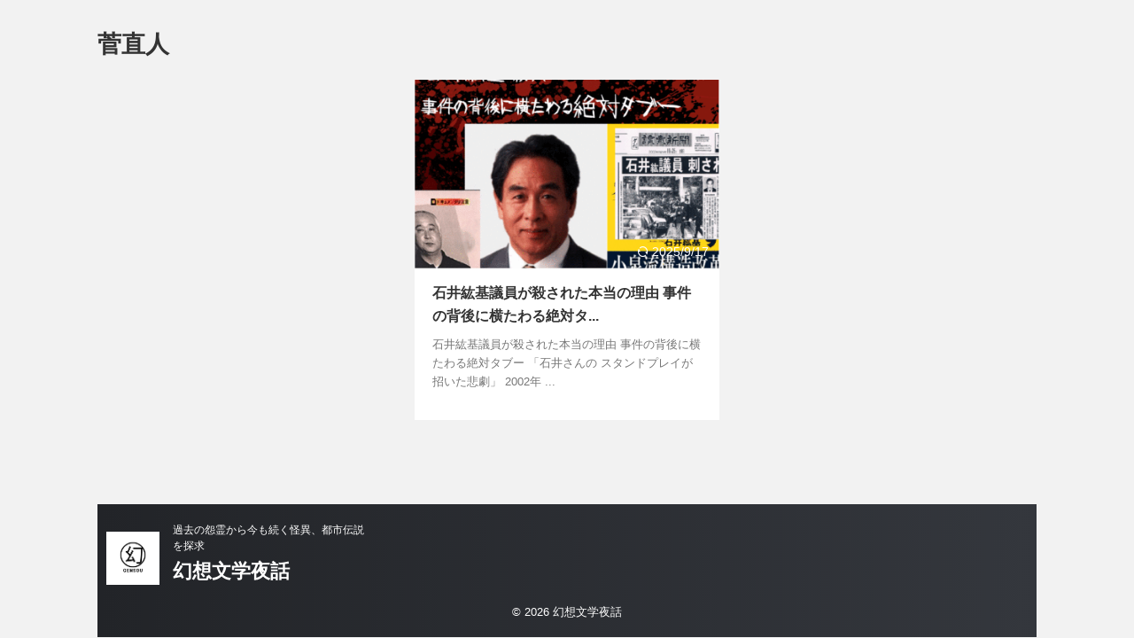

--- FILE ---
content_type: text/html; charset=utf-8
request_url: https://www.google.com/recaptcha/api2/aframe
body_size: 266
content:
<!DOCTYPE HTML><html><head><meta http-equiv="content-type" content="text/html; charset=UTF-8"></head><body><script nonce="nSExdW-oYeYpQKUUQfrd-g">/** Anti-fraud and anti-abuse applications only. See google.com/recaptcha */ try{var clients={'sodar':'https://pagead2.googlesyndication.com/pagead/sodar?'};window.addEventListener("message",function(a){try{if(a.source===window.parent){var b=JSON.parse(a.data);var c=clients[b['id']];if(c){var d=document.createElement('img');d.src=c+b['params']+'&rc='+(localStorage.getItem("rc::a")?sessionStorage.getItem("rc::b"):"");window.document.body.appendChild(d);sessionStorage.setItem("rc::e",parseInt(sessionStorage.getItem("rc::e")||0)+1);localStorage.setItem("rc::h",'1768931596510');}}}catch(b){}});window.parent.postMessage("_grecaptcha_ready", "*");}catch(b){}</script></body></html>

--- FILE ---
content_type: text/css; charset=utf-8
request_url: https://comte-de-saint-germain.com/wp-content/themes/affinger-jet-child/st-child-kanricss.php
body_size: 994
content:
@charset "UTF-8";



			/*ブログカード風マガジン最初の投稿 */
		#st-magazine .kanren .st-fist-post dt::before {
			padding-top: 40%;
		}
	
	#st-magazine .kanren .st-top-box:not(.st-fist-post) dt::before {
		display: block;
		content: '';
		padding-top: 62%;
		width: 100%;
	}

	@media only screen and (max-width: 599px) {
		#st-magazine .kanren .st-top-box.st-fist-post dt::before {
			display: block;
			content: '';
			padding-top: 62%;
			width: 100%;
		}
	}

	/* 天地中央で切り抜く */
	#st-magazine .kanren .st-top-box:not(.st-fist-post) dt img {
		position: absolute;
		left: 50%;
		top: 50%;
		transform: translate(-50%, -50%);
	}

	#st-magazine.st-magazine-k .kanren dt img {
		object-fit: cover;
	}

	@media only screen and (max-width: 599px) { /* モバイルは最初の記事も180px */

		#st-magazine .kanren .st-top-box dt::before {
			display: block;
			content: '';
			padding-top: 62%;
			width: 100%;
		}

		#st-magazine .kanren .st-top-box dt img {
			position: absolute;
			left: 50%;
			top: 50%;
			transform: translate(-50%, -50%);
		}
	}

	/* ブログカード風マガジン最初の投稿
	----------------------------------------------------*/
	@media only screen and (min-width: 600px) {
		#st-magazine .kanren .st-top-box.st-fist-post dt {
			overflow: hidden;
			width: 100%; /* トリミングしたい枠の幅 */
			position: relative;
		}

		#st-magazine .kanren .st-top-box.st-fist-post dl:last-child {
			padding-bottom:0;
		}

		#st-magazine .kanren .st-top-box.st-fist-post dt img {
			position: absolute;
			top: 50%;
			left: 50%;
			-webkit-transform: translate(-50%, -50%);
			-ms-transform: translate(-50%, -50%);
			transform: translate(-50%, -50%);
			width: 100%;
			height: auto;
		}

		#st-magazine .kanren .st-fist-post dd {
			width: 100%;
			box-sizing:border-box;
			padding: 0!important;
			position:absolute;
			bottom:0;
			left:0px;
			z-index:999;
		}

		#st-magazine .kanren .st-fist-post dd .st-cards-content {
			padding:0px;
		}
		#st-magazine .kanren .st-fist-post dd .st-cards-content-in {
			background: rgba(255,255,255,0.7);
			padding: 10px 40px 20px;
		}

		#st-magazine .kanren .st-fist-post dd h3 {
			font-size:150%;
			margin-bottom:5px;
			line-height:1.5;
			padding-top:20px;
		}
	}

	@media print, screen and (min-width: 960px) {
		#st-magazine .kanren .st-top-box.st-fist-post dt {
			width: 100%; /* トリミングしたい枠の幅 */
			position: relative;
		}

	}


	.front-page #st-magazine .kanren,
	.archive #st-magazine .kanren {
		margin-top: -5px;
	}



	.home .post {
    	padding: 0 5px;
		margin-bottom:0;
	}






	#st-magazine .kanren dt img {
		border-radius:0!important;
	}

/*media Queries タブレットサイズ（959px以下）
----------------------------------------------------*/
@media only screen and (max-width: 959px) {

	/*-- ここまで --*/
}

/*media Queries タブレットサイズ（600px以上）
----------------------------------------------------*/
@media only screen and (min-width: 600px) {

			.home .post {
			padding: 0 15px;
			margin-bottom:0;
		}
	
	
	
	/*-- ここまで --*/
}

/*media Queries PCサイズ（960px以上）
----------------------------------------------------*/
@media only screen and (min-width: 960px) {

		.home .post {
    		padding: 0 5px;
			margin-bottom:0;
		}
	
	
	
	/*-- ここまで --*/
}

/*media Queries モバイルサイズ（599px以下）
----------------------------------------------------*/
@media only screen and (max-width: 599px) {

			#st-magazine .kanren h5.kanren-t,
		.post #st-magazine .kanren h5.kanren-t {
			margin-bottom: 0;
		}
	
	
	/*-- ここまで --*/
}
